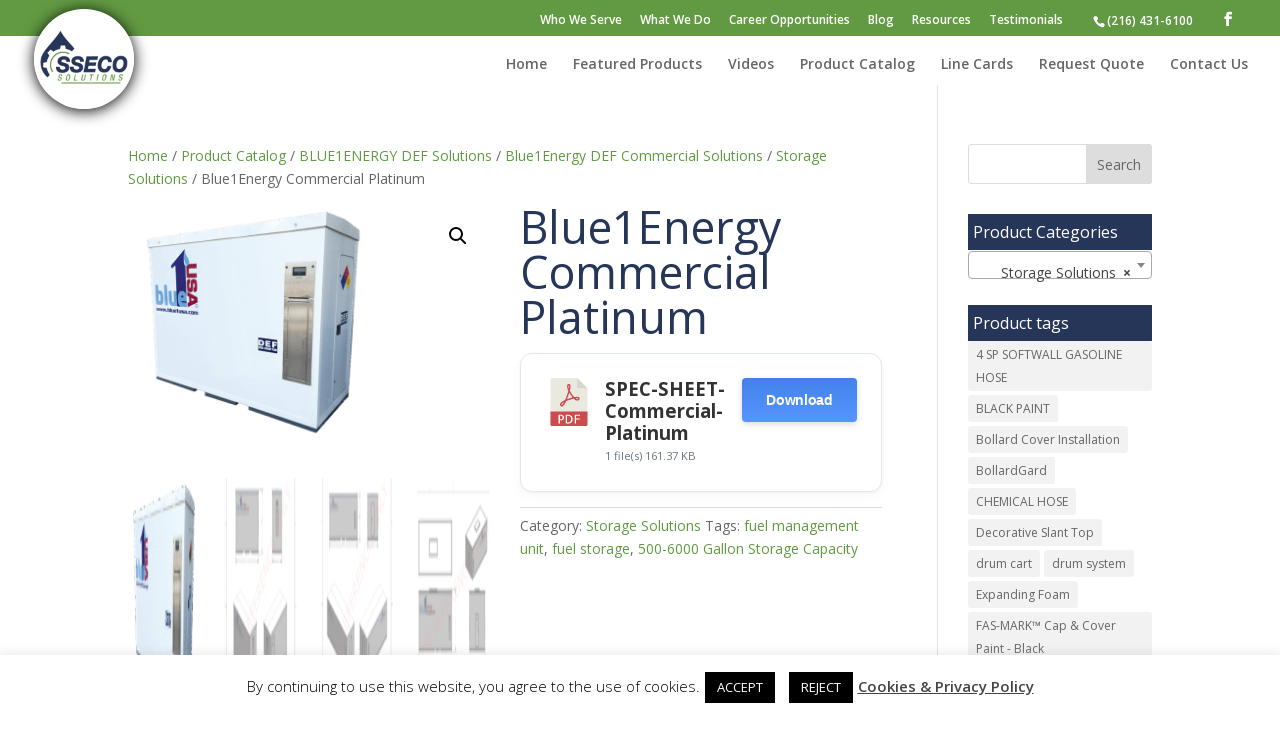

--- FILE ---
content_type: text/css
request_url: https://ssecosolutions.com/wp-content/et-cache/global/et-divi-customizer-global.min.css?ver=1768489353
body_size: 3011
content:
body,.et_pb_column_1_2 .et_quote_content blockquote cite,.et_pb_column_1_2 .et_link_content a.et_link_main_url,.et_pb_column_1_3 .et_quote_content blockquote cite,.et_pb_column_3_8 .et_quote_content blockquote cite,.et_pb_column_1_4 .et_quote_content blockquote cite,.et_pb_blog_grid .et_quote_content blockquote cite,.et_pb_column_1_3 .et_link_content a.et_link_main_url,.et_pb_column_3_8 .et_link_content a.et_link_main_url,.et_pb_column_1_4 .et_link_content a.et_link_main_url,.et_pb_blog_grid .et_link_content a.et_link_main_url,body .et_pb_bg_layout_light .et_pb_post p,body .et_pb_bg_layout_dark .et_pb_post p{font-size:14px}.et_pb_slide_content,.et_pb_best_value{font-size:15px}.woocommerce #respond input#submit,.woocommerce-page #respond input#submit,.woocommerce #content input.button,.woocommerce-page #content input.button,.woocommerce-message,.woocommerce-error,.woocommerce-info{background:#629a43!important}#et_search_icon:hover,.mobile_menu_bar:before,.mobile_menu_bar:after,.et_toggle_slide_menu:after,.et-social-icon a:hover,.et_pb_sum,.et_pb_pricing li a,.et_pb_pricing_table_button,.et_overlay:before,.entry-summary p.price ins,.woocommerce div.product span.price,.woocommerce-page div.product span.price,.woocommerce #content div.product span.price,.woocommerce-page #content div.product span.price,.woocommerce div.product p.price,.woocommerce-page div.product p.price,.woocommerce #content div.product p.price,.woocommerce-page #content div.product p.price,.et_pb_member_social_links a:hover,.woocommerce .star-rating span:before,.woocommerce-page .star-rating span:before,.et_pb_widget li a:hover,.et_pb_filterable_portfolio .et_pb_portfolio_filters li a.active,.et_pb_filterable_portfolio .et_pb_portofolio_pagination ul li a.active,.et_pb_gallery .et_pb_gallery_pagination ul li a.active,.wp-pagenavi span.current,.wp-pagenavi a:hover,.nav-single a,.tagged_as a,.posted_in a{color:#629a43}.et_pb_contact_submit,.et_password_protected_form .et_submit_button,.et_pb_bg_layout_light .et_pb_newsletter_button,.comment-reply-link,.form-submit .et_pb_button,.et_pb_bg_layout_light .et_pb_promo_button,.et_pb_bg_layout_light .et_pb_more_button,.woocommerce a.button.alt,.woocommerce-page a.button.alt,.woocommerce button.button.alt,.woocommerce button.button.alt.disabled,.woocommerce-page button.button.alt,.woocommerce-page button.button.alt.disabled,.woocommerce input.button.alt,.woocommerce-page input.button.alt,.woocommerce #respond input#submit.alt,.woocommerce-page #respond input#submit.alt,.woocommerce #content input.button.alt,.woocommerce-page #content input.button.alt,.woocommerce a.button,.woocommerce-page a.button,.woocommerce button.button,.woocommerce-page button.button,.woocommerce input.button,.woocommerce-page input.button,.et_pb_contact p input[type="checkbox"]:checked+label i:before,.et_pb_bg_layout_light.et_pb_module.et_pb_button{color:#629a43}.footer-widget h4{color:#629a43}.et-search-form,.nav li ul,.et_mobile_menu,.footer-widget li:before,.et_pb_pricing li:before,blockquote{border-color:#629a43}.et_pb_counter_amount,.et_pb_featured_table .et_pb_pricing_heading,.et_quote_content,.et_link_content,.et_audio_content,.et_pb_post_slider.et_pb_bg_layout_dark,.et_slide_in_menu_container,.et_pb_contact p input[type="radio"]:checked+label i:before{background-color:#629a43}a{color:#629a43}.nav li ul{border-color:#263658}.et_secondary_nav_enabled #page-container #top-header{background-color:#629a43!important}#et-secondary-nav li ul{background-color:#629a43}#et-secondary-nav li ul{background-color:#263658}#top-menu li.current-menu-ancestor>a,#top-menu li.current-menu-item>a,#top-menu li.current_page_item>a{color:#263658}#main-footer{background-color:#263658}#main-footer .footer-widget h4,#main-footer .widget_block h1,#main-footer .widget_block h2,#main-footer .widget_block h3,#main-footer .widget_block h4,#main-footer .widget_block h5,#main-footer .widget_block h6{color:#629a43}.footer-widget li:before{border-color:#629a43}.bottom-nav,.bottom-nav a,.bottom-nav li.current-menu-item a{color:#ffffff}#et-footer-nav .bottom-nav li.current-menu-item a{color:#ffffff}.woocommerce a.button.alt,.woocommerce-page a.button.alt,.woocommerce button.button.alt,.woocommerce button.button.alt.disabled,.woocommerce-page button.button.alt,.woocommerce-page button.button.alt.disabled,.woocommerce input.button.alt,.woocommerce-page input.button.alt,.woocommerce #respond input#submit.alt,.woocommerce-page #respond input#submit.alt,.woocommerce #content input.button.alt,.woocommerce-page #content input.button.alt,.woocommerce a.button,.woocommerce-page a.button,.woocommerce button.button,.woocommerce-page button.button,.woocommerce input.button,.woocommerce-page input.button,.woocommerce #respond input#submit,.woocommerce-page #respond input#submit,.woocommerce #content input.button,.woocommerce-page #content input.button,.woocommerce-message a.button.wc-forward,body .et_pb_button{background-color:#629a43;border-color:#629a43}.woocommerce.et_pb_button_helper_class a.button.alt,.woocommerce-page.et_pb_button_helper_class a.button.alt,.woocommerce.et_pb_button_helper_class button.button.alt,.woocommerce.et_pb_button_helper_class button.button.alt.disabled,.woocommerce-page.et_pb_button_helper_class button.button.alt,.woocommerce-page.et_pb_button_helper_class button.button.alt.disabled,.woocommerce.et_pb_button_helper_class input.button.alt,.woocommerce-page.et_pb_button_helper_class input.button.alt,.woocommerce.et_pb_button_helper_class #respond input#submit.alt,.woocommerce-page.et_pb_button_helper_class #respond input#submit.alt,.woocommerce.et_pb_button_helper_class #content input.button.alt,.woocommerce-page.et_pb_button_helper_class #content input.button.alt,.woocommerce.et_pb_button_helper_class a.button,.woocommerce-page.et_pb_button_helper_class a.button,.woocommerce.et_pb_button_helper_class button.button,.woocommerce-page.et_pb_button_helper_class button.button,.woocommerce.et_pb_button_helper_class input.button,.woocommerce-page.et_pb_button_helper_class input.button,.woocommerce.et_pb_button_helper_class #respond input#submit,.woocommerce-page.et_pb_button_helper_class #respond input#submit,.woocommerce.et_pb_button_helper_class #content input.button,.woocommerce-page.et_pb_button_helper_class #content input.button,body.et_pb_button_helper_class .et_pb_button,body.et_pb_button_helper_class .et_pb_module.et_pb_button{color:#ffffff}@media only screen and (min-width:981px){.et_header_style_left #et-top-navigation,.et_header_style_split #et-top-navigation{padding:15px 0 0 0}.et_header_style_left #et-top-navigation nav>ul>li>a,.et_header_style_split #et-top-navigation nav>ul>li>a{padding-bottom:15px}.et_header_style_split .centered-inline-logo-wrap{width:30px;margin:-30px 0}.et_header_style_split .centered-inline-logo-wrap #logo{max-height:30px}.et_pb_svg_logo.et_header_style_split .centered-inline-logo-wrap #logo{height:30px}.et_header_style_centered #top-menu>li>a{padding-bottom:5px}.et_header_style_slide #et-top-navigation,.et_header_style_fullscreen #et-top-navigation{padding:6px 0 6px 0!important}.et_header_style_centered #main-header .logo_container{height:30px}#logo{max-height:100%}.et_pb_svg_logo #logo{height:100%}.et_header_style_centered.et_hide_primary_logo #main-header:not(.et-fixed-header) .logo_container,.et_header_style_centered.et_hide_fixed_logo #main-header.et-fixed-header .logo_container{height:5.4px}.et_header_style_left .et-fixed-header #et-top-navigation,.et_header_style_split .et-fixed-header #et-top-navigation{padding:17px 0 0 0}.et_header_style_left .et-fixed-header #et-top-navigation nav>ul>li>a,.et_header_style_split .et-fixed-header #et-top-navigation nav>ul>li>a{padding-bottom:17px}.et_header_style_centered header#main-header.et-fixed-header .logo_container{height:34px}.et_header_style_split #main-header.et-fixed-header .centered-inline-logo-wrap{width:34px;margin:-34px 0}.et_header_style_split .et-fixed-header .centered-inline-logo-wrap #logo{max-height:34px}.et_pb_svg_logo.et_header_style_split .et-fixed-header .centered-inline-logo-wrap #logo{height:34px}.et_header_style_slide .et-fixed-header #et-top-navigation,.et_header_style_fullscreen .et-fixed-header #et-top-navigation{padding:8px 0 8px 0!important}.et_fixed_nav #page-container .et-fixed-header#top-header{background-color:#629a43!important}.et_fixed_nav #page-container .et-fixed-header#top-header #et-secondary-nav li ul{background-color:#629a43}.et-fixed-header #top-menu li.current-menu-ancestor>a,.et-fixed-header #top-menu li.current-menu-item>a,.et-fixed-header #top-menu li.current_page_item>a{color:#263658!important}}@media only screen and (min-width:1350px){.et_pb_row{padding:27px 0}.et_pb_section{padding:54px 0}.single.et_pb_pagebuilder_layout.et_full_width_page .et_post_meta_wrapper{padding-top:81px}.et_pb_fullwidth_section{padding:0}}.evfm-border{height:335px!important}.home-page{display:none}.home .home-page{display:block!important}.home .other-pages{display:none}@media only screen and (max-width:600px){#sseco-slogan,.search-form{display:none!important}}.page-id-9138 .et_pb_post a img{display:none!important}.page-id-14362 h2{color:#fff!important;background:#629A43!important;padding-top:10px!important;padding-bottom:10px!important;padding-left:10px!important}h4.widgettitle{background:#263658;color:#fff;padding-left:5px;padding-top:10px;font-size:16px!important}.et_pb_bg_layout_light .et_pb_widget li a{color:#629A43}.et_pb_bg_layout_light .et_pb_widget li a:hover{text-decoration:underline}.et_pb_post .entry-title a,.et_pb_post h2 a,.et_pb_bg_layout_light .et_pb_post .post-meta a,#left-area .post-meta a{color:#629A43!important}#post-5176 h1.entry-title,#post-5146 h1.entry-title{font-size:30px;font-weight:bold;margin-top:30px}.emergency-title{font-size:30px;font-weight:bold}.et_post_meta_wrapper img{display:none!important}.et_pb_posts_nav .nav-next,.et_pb_posts_nav .nav-previous{background:#629A43;padding-left:5px;padding-right:5px}.search-form{float:right!important;padding-left:40px!important;padding-bottom:10px!important}input#header-search-submit{background-color:#fff!important}#top-header .et-cart-info{display:none!important}#main-header{box-shadow:0 0px 0;-moz-box-shadow:0 0px 0;-webkit-box-shadow:0 0px 0}#top-header #et-info{float:right!important;padding-top:5px!important}#et-info-phone{padding-left:30px!important}#top-menu{padding-top:6px!important}body.et_fixed_nav.et_secondary_nav_enabled header#main-header{padding-top:0px!important}#et-secondary-nav{padding-top:5px!important}#main-header #et-top-navigation{float:right!important;z-index:100!important}#sseco-slogan{color:#629A43;vertical-align:top;float:inherit;padding-left:20px;font-size:16px;font-weight:bold}.et_fixed_nav #top-header{background:#629A43!important}#top-header{z-index:20}.et_header_style_left .logo_container{padding-top:17px!important;width:450px!important}#logo{margin-top:-44px;border-radius:50%!important;z-index:10;max-height:100px!important;box-shadow:0px 2px 15px #000000!important}.slick-dots,.slick-prev,.slick-next{display:none!important}form.bsearchform{display:none!important}.slider-menu{margin-top:30px}#top-menu .slider-menu-item{color:#fff;background:rgba(0,0,0,0.4)!important;padding:15px!important;box-shadow:2px 2px 5px #000;margin-right:10px;margin-bottom:10px}#top-menu a.slider-menu-item:hover{background:#588A3C!important}a.taxonomy.category,.et_pb_post h2 a,a.post_tag,a.post.post-page{color:#0033EE!important}div#takira_mix_it_up{width:100%!important}#takira_mix_it_up .mix{width:100px!important}.takira_portfolio_title{font-size:12px!important}.et_pb_post h2 a{margin-bottom:200px!important}section#comment-wrap{display:none!important}simple-links-item simple-links-shortcode-item a{font-size:48px!important}.gmPhantom_ThumbLabel{display:block!important}input.s,#search_textbox{width:200px;height:28px}input.searchsubmit,#homepagesearchsubmit{border-top:2px solid #E1E2E7;border-left:2px solid #E1E2E7;border-right:2px solid #6E6E6E;border-bottom:2px solid #6E6E6E;padding:5px 10px!important;font-size:14px!important;background-color:#263658;font-weight:bold;color:#ffffff}.slider-header{font-size:36px!important}.et_pb_slide_image img,div#player{border-radius:6px;moz-border-radius:6px;webkit-border-radius:6px}#et-secondary-menu .et-social-icons{margin-right:5px!important}.backbutton{border-top:2px solid #E1E2E7;border-left:2px solid #E1E2E7;border-right:2px solid #6E6E6E;border-bottom:2px solid #6E6E6E;padding:5px 10px!important;font-size:14px!important;background-color:#263658;font-weight:bold;color:#ffffff}blockquote{border-color:#629a43}.download-button{background:#588A3C;background-image:-webkit-linear-gradient(top,#ff121e,#f93037);background-image:-moz-linear-gradient(top,#ff121e,#f93037);background-image:-ms-linear-gradient(top,#ff121e,#f93037);background-image:-o-linear-gradient(top,#ff121e,#f93037);background-image:linear-gradient(to bottom,#ff121e,#f93037);-webkit-border-radius:0;-moz-border-radius:0;border-radius:0px;font-family:Arial;color:#ffffff;font-size:20px;padding:10px 20px 10px 20px;text-decoration:none}.download-button:hover{background:#588A3C;background-image:-webkit-linear-gradient(top,#1E2339,#1E2339);background-image:-moz-linear-gradient(top,#1E2339,#1E2339);background-image:-ms-linear-gradient(top,#1E2339,#1E2339);background-image:-o-linear-gradient(top,#1E2339,#1E2339);background-image:linear-gradient(to bottom,#1E2339,#1E2339);color:#CCCCCC;text-decoration:none}.sector-fade img:hover.et_pb_animation_left.et-animated{opacity:0.5}@media only screen and (min-width:480px){.partners.et_pb_module.et-waypoint.et_always_center_on_mobile img{opacity:0.6!important}.et_pb_module.et-waypoint.et_always_center_on_mobile img:hover{opacity:1!important}}div#et-main-area{padding-top:0px!important}.blue-link{background:#263658;color:white;padding:5px}.font-white{color:white}div.breadcrumbs{margin-top:60px!important;padding:5px;background-color:#629a43!important;color:white!important}div.breadcrumbs span a{color:white!important}a.taxonomy.category{color:#fff!important}.blue-bg{padding:10px;background-color:#263658!important;color:white!important}h1,.font-blue,.blue-h1{font-size:45px;color:#263658!important}.silver-bg{padding:10px;background-color:silver!important;color:white!important}.blue-border{padding:5px;border-radius:5px 5px 5px 5px;-moz-border-radius:5px 5px 5px 5px;-webkit-border-radius:5px 5px 5px 5px;border:1px solid #263658}#blue-border{padding:5px;border-radius:5px 5px 5px 5px;-moz-border-radius:5px 5px 5px 5px;-webkit-border-radius:5px 5px 5px 5px;border:1px solid #263658}.et_pb_toggle_open,.et_pb_toggle_close{background-color:#006EAD}.et_pb_toggle_open h5.et_pb_toggle_title,.et_pb_toggle_close h5.et_pb_toggle_title{color:white}.et_pb_tabs_controls li.et_pb_tab_active{background-color:#006EAD}.et_pb_tabs_controls li.et_pb_tab_active a{color:white!important}.et_pb_tabs_controls li a{color:#006EAD}.wp-caption img:hover{box-shadow:1px 1px 10px rgba(0,0,0,0.8)}.wp-caption{border:none!important;background-color:#ffffff}.et_pb_contact_message{border:1px solid silver}#anticipate-social-icons{display:none!important}ul#mobile_menu.et_mobile_menu{border-color:#629a43!important}.mobile_menu_bar:before{color:#629a43!important}#frm_form_9_container.with_frm_style .submit input[type="submit"]{float:right;margin-top:20px}.frm_style_formidable-style.with_frm_style fieldset{border:none!important}.woocommerce-breadcrumb a{color:#629a43!important}.product .related.products{padding-top:600px!important}.product .related h2::after{content:" Below"!important}body .et_pb_button,.woocommerce a.button.alt,.woocommerce-page a.button.alt,.woocommerce button.button.alt,.woocommerce-page button.button.alt,.woocommerce input.button.alt,.woocommerce-page input.button.alt,.woocommerce #respond input#submit.alt,.woocommerce-page #respond input#submit.alt,.woocommerce #content input.button.alt,.woocommerce-page #content input.button.alt,.woocommerce a.button,.woocommerce-page a.button,.woocommerce button.button,.woocommerce-page button.button,.woocommerce input.button,.woocommerce-page input.button,.woocommerce #respond input#submit,.woocommerce-page #respond input#submit,.woocommerce #content input.button,.woocommerce-page #content input.button,.woocommerce-message a.button.wc-forward{color:#fff!important}.woocommerce button.button.alt:hover,.woocommerce-page button.button.alt:hover,.comment-reply-link:hover,.et_password_protected_form .et_submit_button:hover,.form-submit .et_pb_button:hover,.woocommerce #content input.button.alt:hover,.woocommerce #content input.button:hover,.woocommerce #respond input#submit.alt:hover,.woocommerce #respond input#submit:hover,.woocommerce a.button.alt:hover,.woocommerce a.button:hover,.woocommerce button.button.alt:hover,.woocommerce button.button:hover,.woocommerce input.button.alt:hover,.woocommerce input.button:hover,.woocommerce-page #content input.button.alt:hover,.woocommerce-page #content input.button:hover,.woocommerce-page #respond input#submit.alt:hover,.woocommerce-page #respond input#submit:hover,.woocommerce-page a.button.alt:hover,.woocommerce-page a.button:hover,.woocommerce-page button.button.alt:hover,.woocommerce-page button.button:hover,.woocommerce-page input.button.alt:hover,.woocommerce-page input.button:hover{color:#629A43!important}.dvin_wcql_btn_wrap{padding-bottom:20px!important}.price{display:none!important}#tab-description h2,.woocommerce-ordering{display:none!important}.pp_content_container .pp_left{padding-top:120px!important;padding-bottom:0px!important}body.et_fixed_nav.et_secondary_nav_enabled #main-header{z-index:99;padding-top:30px!important}li.product-category.product{text-align:center!important}li.product-category.product img{height:150px!important;width:150px!important}.woocommerce .related ul li.product img,.woocommerce .related ul.products li.product img{width:225px!important;height:auto}.et_shop_image,.woocommerce-page ul.products li.product a img{height:225px!important;width:auto}.woocommerce ul.products li.product a img{width:225px!important;height:auto}.woocommerce div.product div.images img,.woocommerce-page div.product div.images img{height:250px!important;width:auto}.footer-bizaddress{padding-bottom:150px!important;color:gray!important}#footer-info{float:none!important;text-align:center!important}.nlcolumn{float:left;width:33.33%;text-align:right!important;padding-bottom:10px!important}.nlrow:after{content:"";display:table;clear:both}.nlbutton{width:175px;background:#1A253C;color:#fff;border:1px solid #1A253C;padding-top:2px;padding-bottom:2px}.mc4wp-success{margin-top:50px!important;color:#629A43;font-weight:bold}